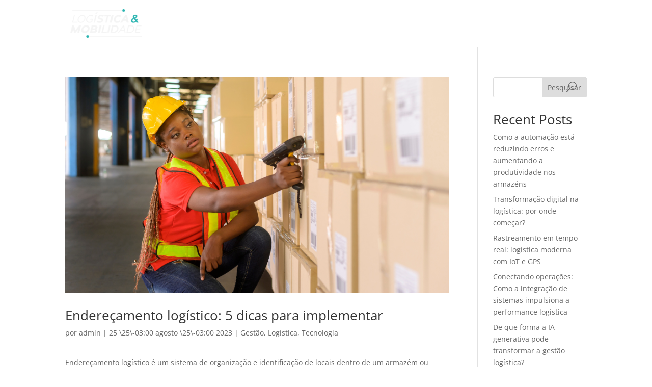

--- FILE ---
content_type: text/css
request_url: https://logisticaemobilidade.com.br/wp-content/et-cache/global/et-divi-customizer-global.min.css?ver=1767525262
body_size: 60
content:
@media only screen and (min-width:1350px){.et_pb_row{padding:27px 0}.et_pb_section{padding:54px 0}.single.et_pb_pagebuilder_layout.et_full_width_page .et_post_meta_wrapper{padding-top:81px}.et_pb_fullwidth_section{padding:0}}.ds-icon-search input.et_pb_searchsubmit,.widget_search input#searchsubmit{background:transparent;color:#76ff93;border:none;width:55px;z-index:2}.ds-icon-search input.et_pb_s,.widget_search input#s{padding-right:55px!important}.ds-icon-search .et_pb_searchform:before,.widget_search::before{content:'\55';position:absolute;font-family:'ETModules';z-index:1;right:0;font-size:20px;padding:8px 20px}#page-container form.et_pb_searchform::before{font-size:18px!important;padding:5px 8px!important}#page-container form.et_pb_searchform input.et_pb_s{padding-top:5px!important;padding-bottom:5px!important;height:30px!important;padding-right:35px!important}#page-container #et-boc .et_pb_search_0_tb_header{border-color:#76ff93!important;width:50%!important;margin-top:25px!important}.wpcf7-form{flex-direction:column!important}.lwp-hide-mobile-menu-cat.et_pb_menu .et_pb_menu__menu,.lwp-hide-mobile-menu-cat.et_pb_fullwidth_menu .et_pb_menu__menu{display:flex!important}.lwp-hide-mobile-menu-cat .et_mobile_nav_menu{display:none}.lwp-hide-mobile-menu-sobre.et_pb_menu .et_pb_menu__menu,.lwp-hide-mobile-menu-sobre.et_pb_fullwidth_menu .et_pb_menu__menu{display:flex!important}.lwp-hide-mobile-menu-sobre .et_mobile_nav_menu{display:none}

--- FILE ---
content_type: text/css
request_url: https://logisticaemobilidade.com.br/wp-content/et-cache/1971/et-core-unified-cpt-1971.min.css?ver=1767525265
body_size: 557
content:
.et_pb_section_0_tb_footer.et_pb_section{background-color:#232323!important}.et_pb_image_0_tb_footer{margin-top:7px!important;text-align:left;margin-left:0}.et_pb_text_0_tb_footer h4,.et_pb_text_2_tb_footer h4{font-family:'Montserrat',Helvetica,Arial,Lucida,sans-serif;font-weight:800;font-size:15px;color:#FFFFFF!important}.et_pb_text_0_tb_footer{margin-top:18px!important;margin-bottom:0px!important}.et_pb_menu_0_tb_footer.et_pb_menu ul li a,.et_pb_menu_1_tb_footer.et_pb_menu ul li a{font-family:'Montserrat',Helvetica,Arial,Lucida,sans-serif;font-size:11px;color:#FFFFFF!important}.et_pb_menu_0_tb_footer.et_pb_menu,.et_pb_menu_1_tb_footer.et_pb_menu{background-color:RGBA(255,255,255,0)}.et_pb_menu_0_tb_footer,.et_pb_menu_1_tb_footer{padding-top:0px;margin-top:-5px!important}.et_pb_menu_0_tb_footer.et_pb_menu ul li.current-menu-item a,.et_pb_menu_1_tb_footer.et_pb_menu ul li.current-menu-item a,.et_pb_text_1_tb_footer.et_pb_text a,.et_pb_text_3_tb_footer.et_pb_text a{color:#FFFFFF!important}.et_pb_menu_0_tb_footer.et_pb_menu .nav li ul,.et_pb_menu_0_tb_footer.et_pb_menu .et_mobile_menu,.et_pb_menu_0_tb_footer.et_pb_menu .et_mobile_menu ul,.et_pb_menu_1_tb_footer.et_pb_menu .nav li ul,.et_pb_menu_1_tb_footer.et_pb_menu .et_mobile_menu,.et_pb_menu_1_tb_footer.et_pb_menu .et_mobile_menu ul{background-color:RGBA(255,255,255,0)!important}.et_pb_menu_0_tb_footer .et_pb_menu_inner_container>.et_pb_menu__logo-wrap,.et_pb_menu_0_tb_footer .et_pb_menu__logo-slot,.et_pb_menu_1_tb_footer .et_pb_menu_inner_container>.et_pb_menu__logo-wrap,.et_pb_menu_1_tb_footer .et_pb_menu__logo-slot{width:auto;max-width:100%}.et_pb_menu_0_tb_footer .et_pb_menu_inner_container>.et_pb_menu__logo-wrap .et_pb_menu__logo img,.et_pb_menu_0_tb_footer .et_pb_menu__logo-slot .et_pb_menu__logo-wrap img,.et_pb_menu_1_tb_footer .et_pb_menu_inner_container>.et_pb_menu__logo-wrap .et_pb_menu__logo img,.et_pb_menu_1_tb_footer .et_pb_menu__logo-slot .et_pb_menu__logo-wrap img{height:auto;max-height:none}.et_pb_menu_0_tb_footer .mobile_nav .mobile_menu_bar:before,.et_pb_menu_0_tb_footer .et_pb_menu__icon.et_pb_menu__search-button,.et_pb_menu_0_tb_footer .et_pb_menu__icon.et_pb_menu__close-search-button,.et_pb_menu_0_tb_footer .et_pb_menu__icon.et_pb_menu__cart-button,.et_pb_menu_1_tb_footer .mobile_nav .mobile_menu_bar:before,.et_pb_menu_1_tb_footer .et_pb_menu__icon.et_pb_menu__search-button,.et_pb_menu_1_tb_footer .et_pb_menu__icon.et_pb_menu__close-search-button,.et_pb_menu_1_tb_footer .et_pb_menu__icon.et_pb_menu__cart-button{color:#7EBEC5}.et_pb_text_1_tb_footer,.et_pb_text_3_tb_footer{font-size:11px}.et_pb_text_1_tb_footer a,.et_pb_text_3_tb_footer a{font-size:12px}.et_pb_row_inner_1_tb_footer{border-top-width:1px;border-bottom-width:1px;border-top-color:#2cb5b1;border-bottom-color:#2cb5b1}.et_pb_row_inner_1_tb_footer.et_pb_row_inner{width:100%;max-width:100%}.et_pb_text_2_tb_footer{margin-top:0px!important;margin-bottom:0px!important}body #page-container .et_pb_section .et_pb_button_0_tb_footer,body .pum-container .et_pb_section .et_pb_button_0_tb_footer{color:#FFFFFF!important;border-width:2px!important;border-radius:9px;letter-spacing:3px;font-size:12px;font-family:'Montserrat',Helvetica,Arial,Lucida,sans-serif!important;font-weight:900!important;text-transform:uppercase!important;background-color:#2cb5b1}body #page-container .et_pb_section .et_pb_button_0_tb_footer:after,body .pum-container .et_pb_section .et_pb_button_0_tb_footer:after{font-size:1.6em}body.et_button_custom_icon #page-container .et_pb_button_0_tb_footer:after{font-size:12px}.et_pb_button_0_tb_footer,.et_pb_button_0_tb_footer:after{transition:all 300ms ease 0ms}.et_pb_image_1_tb_footer,.et_pb_image_2_tb_footer,.et_pb_image_3_tb_footer{margin-left:-13px!important;text-align:left;margin-left:0}ul.et_pb_social_media_follow_0_tb_footer,ul.et_pb_social_media_follow_1_tb_footer,ul.et_pb_social_media_follow_2_tb_footer{margin-top:0px!important}.et_pb_social_media_follow_network_0_tb_footer a.icon,.et_pb_social_media_follow_network_1_tb_footer a.icon,.et_pb_social_media_follow_network_2_tb_footer a.icon,.et_pb_social_media_follow_network_3_tb_footer a.icon,.et_pb_social_media_follow_network_4_tb_footer a.icon,.et_pb_social_media_follow_network_5_tb_footer a.icon,.et_pb_social_media_follow_network_6_tb_footer a.icon,.et_pb_social_media_follow_network_7_tb_footer a.icon,.et_pb_social_media_follow_network_8_tb_footer a.icon{background-color:#2cb5b1!important}@media only screen and (min-width:981px){.et_pb_image_0_tb_footer{width:100%}.et_pb_text_1_tb_footer,.et_pb_text_3_tb_footer{display:none!important}.et_pb_image_1_tb_footer,.et_pb_image_2_tb_footer,.et_pb_image_3_tb_footer{width:76%}}@media only screen and (max-width:980px){.et_pb_image_0_tb_footer{width:100%}.et_pb_image_0_tb_footer .et_pb_image_wrap img,.et_pb_image_1_tb_footer .et_pb_image_wrap img,.et_pb_image_2_tb_footer .et_pb_image_wrap img,.et_pb_image_3_tb_footer .et_pb_image_wrap img{width:auto}.et_pb_row_inner_1_tb_footer{border-top-width:1px;border-bottom-width:1px;border-top-color:#2cb5b1;border-bottom-color:#2cb5b1}body #page-container .et_pb_section .et_pb_button_0_tb_footer:after,body .pum-container .et_pb_section .et_pb_button_0_tb_footer:after{display:inline-block;opacity:0}body #page-container .et_pb_section .et_pb_button_0_tb_footer:hover:after,body .pum-container .et_pb_section .et_pb_button_0_tb_footer:hover:after{opacity:1}.et_pb_image_1_tb_footer,.et_pb_image_2_tb_footer,.et_pb_image_3_tb_footer{width:76%}}@media only screen and (min-width:768px) and (max-width:980px){.et_pb_menu_0_tb_footer,.et_pb_menu_1_tb_footer{display:none!important}}@media only screen and (max-width:767px){.et_pb_image_0_tb_footer{width:53%;text-align:center;margin-left:auto;margin-right:auto}.et_pb_image_0_tb_footer .et_pb_image_wrap img,.et_pb_image_1_tb_footer .et_pb_image_wrap img,.et_pb_image_2_tb_footer .et_pb_image_wrap img,.et_pb_image_3_tb_footer .et_pb_image_wrap img{width:auto}.et_pb_text_0_tb_footer h4,.et_pb_text_2_tb_footer h4{text-align:center}.et_pb_menu_0_tb_footer,.et_pb_menu_1_tb_footer{display:none!important}.et_pb_row_inner_1_tb_footer{border-top-width:1px;border-bottom-width:1px;border-top-color:#2cb5b1;border-bottom-color:#2cb5b1}body #page-container .et_pb_section .et_pb_button_0_tb_footer:after,body .pum-container .et_pb_section .et_pb_button_0_tb_footer:after{display:inline-block;opacity:0}body #page-container .et_pb_section .et_pb_button_0_tb_footer:hover:after,body .pum-container .et_pb_section .et_pb_button_0_tb_footer:hover:after{opacity:1}.et_pb_image_1_tb_footer,.et_pb_image_2_tb_footer,.et_pb_image_3_tb_footer{width:75%;text-align:center;margin-left:auto;margin-right:auto}.et_pb_image_1_tb_footer.et_pb_module,.et_pb_image_2_tb_footer.et_pb_module,.et_pb_image_3_tb_footer.et_pb_module{margin-left:auto!important;margin-right:auto!important}}

--- FILE ---
content_type: application/javascript
request_url: https://d335luupugsy2.cloudfront.net/js/loader-scripts/2b096004-5fff-4a52-9071-505911feaead-loader.js
body_size: 1332
content:
"use strict";var RDStation=function(){var t={windowLoaded:!1};return window.addEventListener("load",function(){t.windowLoaded=!0}),t}(),RDCookieControl=function(){var t={analytics:{eventName:"rd_cookie_consent_allow_analytics",track:!0},functional:{eventName:"rd_cookie_consent_allow_functional",track:!0},configuration:null};return document.addEventListener(t.analytics.eventName,function(){t.analytics.track=!0}),document.addEventListener(t.functional.eventName,function(){t.functional.track=!0}),t}();!function(){var t=function(){var t=document.createElement("iframe");t.onload=function(){RDStation.windowLoaded=!0,e()},t.setAttribute("style","width: 1px; height: 1px; position: absolute; top: -100px;"),t.setAttribute("id","rd_tmgr"),t.setAttribute("title","RD Tag Manager"),document.body.appendChild(t)},i=function(){!window.opener||-1==window.name.indexOf("TAGMANAGER_VERIFY")&&-1==window.location.href.indexOf("tagmanager_verify")||window.opener.postMessage(JSON.stringify({task:"checkTagManager",tagManagerChecked:!0}),"https://app.rdstation.com.br")},e=function(){(function(t,e,n,o,a,r){var i=function(){RdstationPopup.init(e,n,t,r)},c=function(t,e){return t+"/js/rdstation-popups/"+e+"/rdstation-popup.min.js?v=1"},d=function(t){t.readyState?t.onreadystatechange=function(){"loaded"!=t.readyState&&"complete"!=t.readyState||(t.onreadystatechange=null,i())}:t.onload=i},u=function(t,e){var n=document.createElement("script");return n.setAttribute("type","text/javascript"),n.setAttribute("src",c(t,e)),d(n),n},s=function(){return null!==document.querySelector("#landing-page-attributes")},l=function(){return s()&&null!==document.querySelector("body > .bricks--container")};if(!s()||l()){var f=u(o,a);document.body.appendChild(f)}})("UA-179510610-1","894fbee630ccfc29f1e3cc1e5ec2a048","431443","https://d335luupugsy2.cloudfront.net","bricks","");var t=document.createElement("script"),e=function(){RdIntegration.integrateAll("894fbee630ccfc29f1e3cc1e5ec2a048"),console.log("FormIntegration; ver.1.3.3","initialized")};t.setAttribute("type","text/javascript"),t.setAttribute("src","https://d335luupugsy2.cloudfront.net/js/integration/stable/rd-js-integration.min.js?v=1"),t.readyState?t.onreadystatechange=function(){"loaded"!=t.readyState&&"complete"!=t.readyState||(t.onreadystatechange=null,e())}:t.onload=function(){e()},document.body.appendChild(t),function i(e){function n(){return"https://d1sag09wwfbul8.cloudfront.net/rdtracker/rdtracker.min.js"}function o(){var t=document.createElement("script");return t.type="text/javascript",t.defer=!0,t.src=n(),t}function a(){try{window.rdtracker&&"function"==typeof window.rdtracker.init&&(window.rdtracker.init(e.token),console.log("[RDTracker] initialized"))}catch(t){console.error("[RDTracker] init failed:",t)}}function t(){var t=o();t.onload=a,t.onreadystatechange=function(){"complete"===this.readyState&&a()},document.body.appendChild(t)}function r(){window.__rdtrackerLoadedOnce||(window.__rdtrackerLoadedOnce=!0,t())}window.__rdtrackerInjected||(window.__rdtrackerInjected=!0,window.RDCookieControl.analytics.track?r():document.addEventListener(window.RDCookieControl.analytics.eventName,r))}({token:"894fbee630ccfc29f1e3cc1e5ec2a048"})},c=function(){return"complete"===document.readyState};(function(t){function e(){TrafficSourceCookie.init("__trf.src",".gtiplug.com.br"),console.log("TrafficSourceCookie","initialized");try{i()}catch(t){console.error(t)}}function n(){a.onload=e,a.onreadystatechange=function(){"complete"===this.readyState&&e()},document.body.appendChild(a)}if(window.hasOwnProperty("RDStationTrackingCodeChecker")&&window.RDStationTrackingCodeChecker)return;if(window.RDStationTrackingCodeChecker=!0,-1!=navigator.userAgent.toLowerCase().indexOf("safari"))var o=setInterval(function r(){c()&&(clearInterval(o),t())},500);else c()?t():window.addEventListener("load",t);var a=document.createElement("script");a.setAttribute("type","text/javascript"),a.setAttribute("src","https://d335luupugsy2.cloudfront.net/js/traffic-source-cookie/stable/traffic-source-cookie.min.js"),RDCookieControl.analytics.track?n():document.addEventListener(RDCookieControl.analytics.eventName,n)})(t)}();